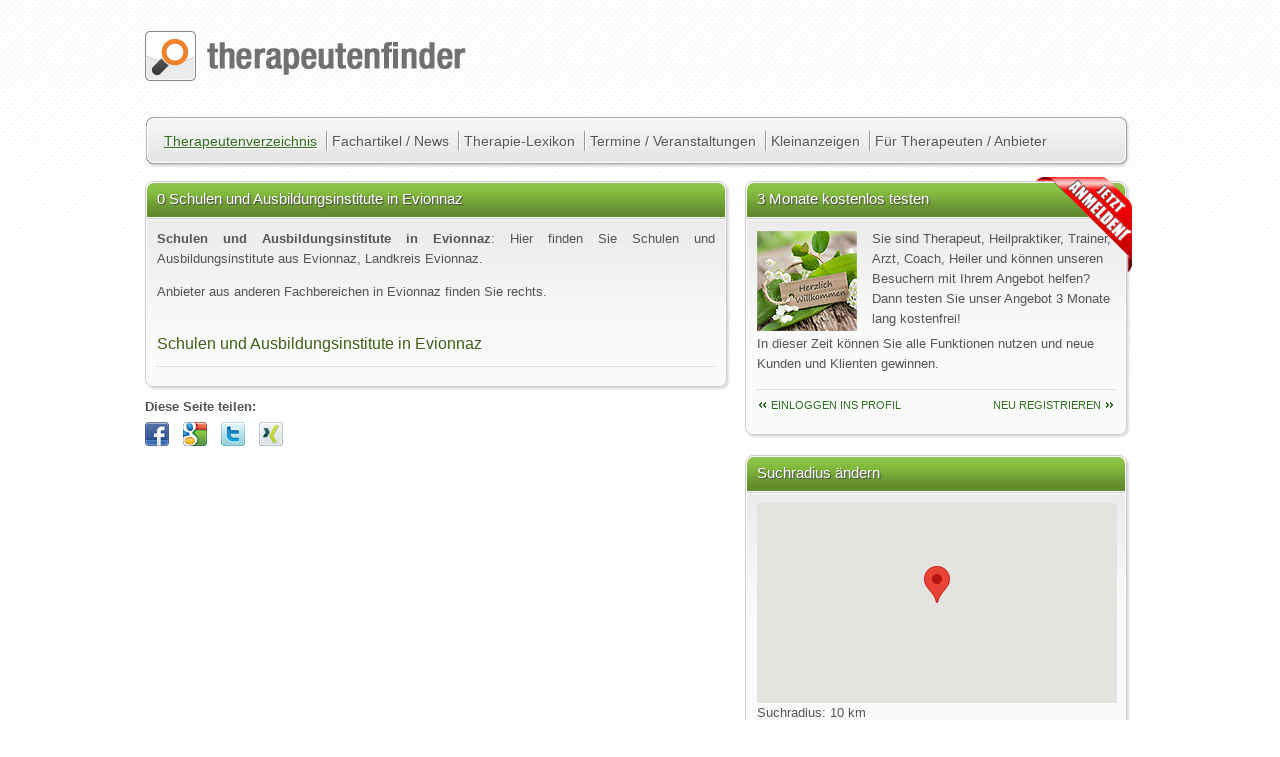

--- FILE ---
content_type: text/html; charset=utf-8
request_url: https://www.therapeutenfinder.com/lokal/evionnanz/schulen-ausbildungsinstitute/
body_size: 5123
content:
 <!DOCTYPE html>
<html lang="de" xmlns="https://www.w3.org/1999/xhtml">
<head>
	<title>Schulen und Ausbildungsinstitute in Evionnaz  - therapeutenfinder.com</title>
	<meta charset="utf-8">
		<link rel="stylesheet" href="/css/classes.css"   type="text/css" media="screen and (min-width: 600px)" />
		<link rel="stylesheet" href="/css/base.css"   type="text/css" media="screen and (min-width: 600px)" />
		<link rel="stylesheet" href="/css/mobileclasses.css" type="text/css" media="only screen and (max-width:600px)" />
		<link rel="stylesheet" href="/css/mobile.css" type="text/css" media="only screen and (max-width:600px)" />
		
		<link rel="stylesheet" href="/css/print.css"  type="text/css" media="print" />
	<meta name="viewport" content="width=device-width, initial-scale=1.0, maximum-scale=1.0">
		<meta name="keywords" content="Schulen und Ausbildungsinstitute in, Schulen und Ausbildungsinstitute, Evionnaz" />
		<meta name="description" content="Schulen und Ausbildungsinstitute in Evionnaz. Bei therapeutenfinder.com finden Sie 0 Schulen und Ausbildungsinstitute in Evionnaz." />
		<meta name="robots" content="index, follow" />
				<meta name="y_key" content="a907682deadc0a02" />
		<meta name="msvalidate.01" content="3EB601EB18065FD5426CCFA75FF8F7BF" />
		<link rel="SHORTCUT ICON" href="/images/layout/assets/favicon.gif" />
			<script>
(function(i,s,o,g,r,a,m){i['GoogleAnalyticsObject']=r;i[r]=i[r]||function(){
(i[r].q=i[r].q||[]).push(arguments)},i[r].l=1*new Date();a=s.createElement(o),
m=s.getElementsByTagName(o)[0];a.async=1;a.src=g;m.parentNode.insertBefore(a,m)
})(window,document,'script','https://www.google-analytics.com/analytics.js','ga');
ga('create', 'UA-641248-1', 'auto');
ga('require', 'displayfeatures');
ga('require', 'linkid', 'linkid.js');
ga('set', 'anonymizeIp', true);
ga('send', 'pageview');
</script>	
		<link rel="canonical" href="https://www.therapeutenfinder.com/lokal/evionnanz/schulen-ausbildungsinstitute/"/>	<!-- Start Cookie Plugin -->
<script type="text/javascript">
  window.cookieconsent_options = {
  message: 'Diese Website nutzt Cookies, um bestmögliche Funktionalität bieten zu können.',
  dismiss: 'Na gut.',
  learnMore: 'Ich will mehr wissen',
  link: '/therapeutenfinder/datenschutz.html',
  theme: 'dark-top'
 };
</script>
<script type="text/javascript" src="//s3.amazonaws.com/valao-cloud/cookie-hinweis/script-v2.js"></script>
<!-- Ende Cookie Plugin -->
	</head>
	<body lang="de">
		<div id="fb-root"></div>
		<a id="top"></a>
				<div id="wrapper">
			
			<div id="google_translate_element" class="nop"></div>
			<div id="logo"><a href="/" title="Therapeutensuche, Heilpraktikerverzeichnis, Therapeutendatenbank"><img src="/images/layout/assets/tf_logo.png" alt="Therapeutensuche, Heilpraktikerverzeichnis, Therapeutendatenbank" /></a></div>
			<nav id="nav">
				<ul id="hauptnav">
					<li>
						<a class="active" href="/therapeuten/" title="Suche nach Therapeuten, Heilpraktikern, Psychologen und Beratern in unserer Therapeuten-Datenbank">Therapeutenverzeichnis</a>
						<ul>
		                	<li><a class="txtlink" href="/therapeuten-bundesland/" title="Therapeutenverzeichnis, Heilpraktikerdatenbank, Arztsuche - nach Ländern / Bundesländern">Suche nach Ländern</a></li>
							<li><a class="txtlink" href="/lokal/" title="Therapeutenverzeichnis, Heilpraktikerdatenbank, Arztsuche - nach Städten">Suche nach Städten</a></li>
						</ul>
					</li>
					<li>
						<a class="nav"  href="/news/" title="Fachartikel und Neuigkeiten aus den Bereichen Therapie, Coaching, Gesundheit und Wellness">Fachartikel / News</a>
					</li>
					<li><a class="nav"  href="/lexikon/" title="Lexikon der Therapiemethoden bei therapeutenfinder.com">Therapie-Lexikon</a></li>			
					<li><a class="nav"  href="/veranstaltungen/" title="Veranstaltungskalender, Ausbildungen, Termine und Seminarkalender">Termine / Veranstaltungen</a></li>
					<li><a class="nav"  href="/anzeigen/" title="Kleinanzeigen">Kleinanzeigen</a></li>
					<li class="last">
						<a class="nav"  href="/anbieter/" title="Informationen für Therapeuten Heilpraktiker Berater Coaches und Ärzte">Für Therapeuten / Anbieter</a>
						<ul>
		                	<li><a class="txtlink" href="/anbieter/preise.html" title="Therapeutenverzeichnis, Heilpraktikerdatenbank, Arztsuche Preise">Preise / Leistungen</a></li>
		                	<li><a class="txtlink" href="/anbieter/anmelden.html" title="Therapeutenverzeichnis, Heilpraktikerdatenbank, Arztsuche Anmelden">Anmeldeformular</a></li>
		                	<li><a class="txtlink" href="/login/index.html">Einloggen ins Profil</a></li>
						</ul>
					</li>
				</ul>
			</nav>
			<div id="refresh"></div>			
		<div class="b35">
			<div class="box">
				<div class="content">
					<h1 class="hl">0 Schulen und Ausbildungsinstitute in Evionnaz</h1>
					<p>
						<b>Schulen und Ausbildungsinstitute in Evionnaz</b>: Hier finden Sie Schulen und Ausbildungsinstitute aus Evionnaz, Landkreis Evionnaz. </p>
						<p>Anbieter aus anderen Fachbereichen in Evionnaz finden Sie rechts.</p>
					<h2 class="lbottom">Schulen und Ausbildungsinstitute in Evionnaz</h2>
					<div id="listcontent">
					
					</div>
				</div>
			</div>
			
		<p class="teilen nop">
			<b>Diese Seite teilen:</b><br />
			<a rel="nofollow" target="_blank" href="//de.facebook.com/sharer.php?u=www.therapeutenfinder.com%2Flokal%2Fevionnanz%2Fschulen-ausbildungsinstitute%2F" title="URL Titel auf Facebook posten"><img src="/images/global/icons/facebook.png" alt="Facebook Icon" /></a>
			<a rel="nofollow" target="_blank" href="https://plus.google.com/share?url=www.therapeutenfinder.com%2Flokal%2Fevionnanz%2Fschulen-ausbildungsinstitute%2F" title="URL Titel auf Google+ posten"><img src="/images/global/icons/google.png" alt="Googleplus Icon" /></a>
			<a rel="nofollow" target="_blank" href="http://twitter.com/share?original_referer=www.therapeutenfinder.com%2Flokal%2Fevionnanz%2Fschulen-ausbildungsinstitute%2F&amp;text=Schulen+und+Ausbildungsinstitute+in+Evionnaz+" title="URL Titel auf Twitter posten"><img src="/images/global/icons/twitter.png" alt="Twitter Icon" /></a>
			<a rel="nofollow" target="_blank" href="http://www.xing.com/app/user?op=share;url=www.therapeutenfinder.com%2Flokal%2Fevionnanz%2Fschulen-ausbildungsinstitute%2F" title="URL Titel auf Xing posten"><img src="/images/global/icons/xing.png" alt="Xing Icon" /></a>
		</p>
	 
		</div>
		<div class="b25">
			
	<div id="red"><div>&nbsp;</div></div>
	<div class="box">
			<div class="content h240">	
				<p class="hl">3 Monate kostenlos testen</p>
				<p><img src="/images/layout/assets/welcome.jpg" alt="Jetzt in der Therapeutendatenbank anmelden" class="ileft" />
						Sie sind Therapeut, Heilpraktiker, Trainer, Arzt, Coach, Heiler und können unseren Besuchern mit Ihrem Angebot helfen? 
						Dann testen Sie unser Angebot 3 Monate lang kostenfrei!
				</p>
				<p>In dieser Zeit können Sie alle Funktionen nutzen und neue Kunden und Klienten gewinnen.</p>
				    <p class="ltop">
				    <a class="txtlink prev" href="/login/login.html" title="einloggen ins Profil">einloggen ins Profil</a>
				    <a class="txtlink next" href="/anbieter/anmelden.html" title="Anmelden im Therapeutenverzeichnis">neu Registrieren</a>
				    </p>
					<div class="clearfix"></div>
			</div>
		</div>
			<div class="box">
				<div class="content">		
					<p class="hl">Suchradius ändern</p>
					<div id="map-canvas" style="height: 200px; width: 360px;"></div>
					Suchradius: <span id="amount">10 km</span>
					<div id="slider-range-min"></div>
				</div>
			</div>
			<div class="box">
				<div class="content">		
					<p class="hl">Fachbereiche in Evionnaz</p>
					<ul class="liste2">
					<li><a class="txtlink2" href="/lokal/evionnanz/aerzte-mediziner/" title="Ärzte in Evionnanz">Schulmedizin / Ärzte</a></li><li><a class="txtlink2" href="/lokal/evionnanz/psychotherapie/" title="Psychotherapie in Evionnanz">Psychotherapie und Psychologische Beratung</a></li><li><a class="txtlink2" href="/lokal/evionnanz/ergotherapie-physiotherapie-logopaedie/" title="Ergotherapie Physiotherapie Logopädie in Evionnanz">Ergotherapie, Physiotherapie und Logopädie</a></li><li><a class="txtlink2" href="/lokal/evionnanz/heilpraktiker/" title="Heilpraktiker in Evionnanz">Heilpraktik, Alternativ- und Komplementärmedizin</a></li><li><a class="txtlink2" href="/lokal/evionnanz/paartherapie/" title="Paartherapie in Evionnanz">Ehe-, Paar- und Familienberatung</a></li><li><a class="txtlink2" href="/lokal/evionnanz/wellness-massage/" title="Massage Wellness in Evionnanz">Wellness und nicht medizinische Massage</a></li><li><a class="txtlink2" href="/lokal/evionnanz/tiermedizin-tieraerzte/" title="Tierärzte Tierheilpraktiker in Evionnanz">Tiermedizin, Vetrenärmedizin und Tierheilkunde</a></li><li><a class="txtlink2" href="/lokal/evionnanz/chinesische-medizin/" title="Chinesische Medizin in Evionnanz">Fernöstliche Heilmethoden und chinesische Medizin</a></li><li><a class="txtlink2" href="/lokal/evionnanz/coaching/" title="Coaching in Evionnanz">Coaching, Management und Supervision</a></li><li><a class="txtlink2" href="/lokal/evionnanz/energiearbeit-geistheilung/" title="Geistheilung in Evionnanz">Spiritualität, Energiearbeit und Geistheilung</a></li><li><a class="txtlink2" href="/lokal/evionnanz/feng-shui/" title="Feng-Shui Berater in Evionnanz">Feng-Shui, Bauen, Wohnen und Arbeiten</a></li><li><a class="txtlink2" href="/lokal/evionnanz/pflege-betreuung/" title="Pflege Betreuung in Evionnanz">Pflege- und Betreuung</a></li><li><a class="txtlink2" href="/lokal/evionnanz/berufsverbaende/" title="berufsverbaende in Evionnanz">Verbände / Vereine / Organisationen</a></li><li><a class="txtlink2" href="/lokal/evionnanz/hilfesteller-energetiker-humanenergetiker/" title="Hilfesteller, Energetiker, Humanenergetiker in Evionnanz">Hilfesteller, Energetiker, Humanenergetiker</a></li><li><a class="txtlink2" href="/lokal/evionnanz/handel-dienstleistungen/" title=" in Evionnanz">Handel / Dienstleistungen</a></li>
					</ul>
				</div>
			</div>
		
			<div id="weitersagen" class="nop weitersagen"></div>
			<div class="box nop">
				<div class="content">
					<p class="hl">EMDR-Brille REMSTIM 3000</p>
					<p><a onclick="addclick('https://remstim.com/in-6-schritten-selbstcoachen-mit-dem-remstim-3000/download-der-anleitung-zum-selbstcoachen-in-6-schritten/?utm_source=TP&utm_medium=Banner&utm_campaign=SC-Heft','12851')" href="https://remstim.com/in-6-schritten-selbstcoachen-mit-dem-remstim-3000/download-der-anleitung-zum-selbstcoachen-in-6-schritten/?utm_source=TP&utm_medium=Banner&utm_campaign=SC-Heft" target="_blank"><img src="/images/photo/Banner-TP-REMSTIM_v1.jpg" alt="EMDR-Brille REMSTIM 3000"/></a></p>
					<div class="clearfix"></div>
				</div>
			</div>
			<div class="box nop">
				<div class="content anzeige">
					<p class="hl">Anzeige</p>
						<script type="text/javascript">
							<!--
							google_ad_client = "ca-pub-3562494241700830";
							/* tfi_marginal_2/5 */
							google_ad_slot = "0259143035";
							google_ad_width = 336;
							google_ad_height = 280;
							//-->
						</script>
						<script type="text/javascript" src="http://pagead2.googlesyndication.com/pagead/show_ads.js"></script>
				</div>
			</div>
			
		</div>
					<div id="back-to-top-wrapper" class="fixed2"><div id="back-to-top"><span class="nop">Seitenanfang</span></div></div>
		</div>
		<div id="footer">
			<ul>
				<li class="breit">
					<div id="fb_wrapper">
						<div id="fb_likeroot" class="nop"></div>
					</div>
					Die auf dieser Seite angebotene Information soll die Beziehung zwischen dem Patienten / Webseitenbesucher und seinem Arzt unterstützen und keinesfalls ersetzen. <br /><br />
					© 2006 - 2015 therapeutenfinder.com® Sämtliche Texte und Bilddateien sind urheberrechtlich geschützt. 
					Die Verwendung der hier veröffentlichten Informationen ist nur zu privaten / nicht kommerziellen Zwecken 
					gestattet. Eine Vervielfältigung oder gewerbliche Nutzung aller veröffentlichten Daten ohne schriftliche 
					Genehmigung der Betreiber ist untersagt.<br /><br />
					<span class="nop">
					Therapeutensuche Heilpraktikersuche	Therapeutendatebank Heilpraktikerdatenbank
					</span>
				</li>
				<li>
					<ul>
						<li><a class="txtlink" title="Therapeuten und Heilpraktiker, Therapeutendatenbank: Unsere Nutzungsbedingungen" href="/therapeutenfinder/nutzungsbedingungen.html"><span>&rsaquo;</span> Nutzungsbedingungen</a></li>
						<li><a class="txtlink" title="Therapeuten und Heilpraktiker, Therapeutendatenbank: Hinweise zum Datenschutz" href="/therapeutenfinder/datenschutz.html"><span>&rsaquo;</span> Datenschutz</a></li>
						<li><a class="txtlink" title="Therapeuten und Heilpraktiker, Therapeutendatenbank: AGB" href="/therapeutenfinder/agb.html"><span>&rsaquo;</span> Geschäftsbedingungen</a></li>	
					</ul>
				</li>
				<li>
					<ul>
						<li><a class="txtlink" href="#" rel="nofollow" onclick="javascript: window.print(); return false;" title="Schulen und Ausbildungsinstitute in Evionnaz  ausdrucken"><span class="v">&rsaquo;</span> Seite drucken</a></li>
						<li><a class="txtlink" href="/" title="Therapeuten und Heilpraktiker finden in der therapeutendatenbank von therapeutenfinder.com"><span class="v">&rsaquo;</span> Therapeutendatenbank</a></li>
						<li><a class="txtlink" title="Therapeuten und Heilpraktiker, Therapeutendatenbank: Impressum" href="/therapeutenfinder/impressum.html"><span>&rsaquo;</span> Impressum</a></li>				
					</ul>
				</li>
			</ul>
		</div>
		<div class="nov" id="print_head"><p><img src="/images/layout/assets/tf_logo.png" alt="psychotherapeuten, heilpraktiker, coaches, berater: therapeutenfinder.com"   /><br />https://www.therapeutenfinder.com</p></div>
		<div class="clearfix"></div>
		<div id="statistics" class="nop">
			
		</div>
	</body>
</html>
<script type="text/javascript" src="/scripts/tf.min.js"></script>
			<script type="text/javascript" src="//translate.google.com/translate_a/element.js?cb=googleTranslateElementInit"></script>
			<script type="text/javascript" src="https://maps.google.com/maps/api/js?sensor=false&key=key=AIzaSyCBCbBfNtp3ovwtr2KHL8PKg3zToysLnFg"></script>
		
		<script type="text/javascript" src="/scripts/gmaps.js"></script>
		<script src="/scripts/jqui.js"></script>
		<link rel="stylesheet" href="/css/jqui.css">
					<script type="text/javascript">
				//<![CDATA[
					
		var map;
		$(document).ready(function() {
			map = new GMaps({
			  el: '#map-canvas',
			  disableDefaultUI: true,
			  lat:46.17711,
			  lng:7.02334,
			  zoom: 11
			});
			map.addMarker({
			  lat:46.17711,
			  lng:7.02334,
			  title: 'Evionnaz Zentrum',
			});
			
			$( '#slider-range-min' ).slider({
				range: 'min',
				value: 10,
				step:10,
				min: 10,
				max: 50,
				slide: function(event,ui) {
					$('#amount').html(ui.value + 'km' );
				},
				stop: function( event, ui ) {
					$.post('/includes/refreshlist.inc.php?rubrik_id=16&lon=7.02334&lat=46.17711&ort=Evionnaz&dist=' + ui.value, function(data){
						if(data.length >0) {
							$('#listcontent').html(data);
						}
					});
					var zoomlevel = 11-((ui.value/10)-1);
					var rad = (ui.value*1000)
					map.setZoom(zoomlevel);
					$('#zoomlevel').html(zoomlevel);
				}
			});
		});
		
	$(document).ready(function() {
		$('.hide').hide();
		$('.hide2').hide();
		});
						function googleTranslateElementInit() {new google.translate.TranslateElement({pageLanguage: 'de', includedLanguages: 'en,es,fr,ru', gaTrack: true, gaId: 'UA-641248-1'}, 'google_translate_element');}
					(function(d, s, id) {var js, fjs = d.getElementsByTagName(s)[0];if (d.getElementById(id)) return;js = d.createElement(s); js.id = id;js.src = "//connect.facebook.net/de_DE/all.js#xfbml=1";fjs.parentNode.insertBefore(js, fjs);}(document, 'script', 'facebook-jssdk'));
					//]]>	
			</script>